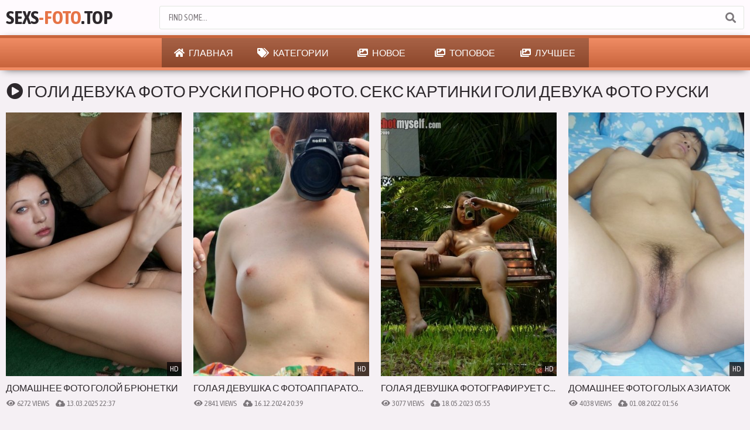

--- FILE ---
content_type: text/html; charset=UTF-8
request_url: https://sexs-foto.top/search/%D0%B3%D0%BE%D0%BB%D0%B8-%D0%B4%D0%B5%D0%B2%D1%83%D0%BA%D0%B0-%D1%84%D0%BE%D1%82%D0%BE-%D1%80%D1%83%D1%81%D0%BA%D0%B8/
body_size: 4700
content:
<!DOCTYPE html>
<html lang="ru">
<head>
<meta http-equiv="Content-Type" content="text/html; charset=utf-8" />
<title>Голи девука фото руски - Порно Фото Бесплатно, Секс фото</title>
<meta name="description" content="Поиски порно фото Голи девука фото руски можно завершать прямо сейчас, потому что здесь есть что нужно и даже больше, не теряйте время и смотрите только лучшие эро фото с самыми сексуальными моделями.">
<meta name="viewport" content="width=device-width, initial-scale=1">
<link rel="apple-touch-icon" sizes="180x180" href="/apple-touch-icon.png">
<link rel="icon" type="image/png" sizes="32x32" href="/favicon-32x32.png">
<link rel="icon" type="image/png" sizes="16x16" href="/favicon-16x16.png">
<link rel="manifest" href="/site.webmanifest">
<link rel="dns-prefetch" href="//porn.sexs-foto.top">
<link rel="preconnect" href="//porn.sexs-foto.top">
<link href="/styles/styles.css" type="text/css" rel="stylesheet">
<script src="/js/jquery.min.js"></script>
<script src="/js/functions.js"></script>
</head>
<body>
<div class="header">
<div class="content">
<a class="logo" href="https://sexs-foto.top/porn/">Sexs<span>-foto</span>.Top</a>
<span class="menu-button"><i class="fa fa-bars"></i></span>
<span class="search-button"><i class="fa fa-search"></i></span>
<div class="search">
<form method="post" action="/search/">
<div class="search-input">
<input type="text" name="query" placeholder="Find some...">
</div>
<button type="submit" title="Find"><i class="fa fa-search"></i></button>
</form>
</div>
</div>
</div>
<div class="wrapper">
<div class="menu">
<ul>
<li class="active"><a href="https://sexs-foto.top/porn/"><i class="fa fa-home"></i> Главная</a></li>
<li class="active"><a href="https://sexs-foto.top/category/"><i class="fa fa-tags"></i> Категории</a></li>
<li class="active"><a href="https://sexs-foto.top/newest/"><i class="fa fa-images"></i> Новое</a></li>
<li class="active"><a href="https://sexs-foto.top/top-porn-photo/"><i class="fa fa-images"></i> Топовое</a></li>
<li class="active"><a href="https://sexs-foto.top/best-porn-photo/"><i class="fa fa-images"></i> Лучшее</a></li>
</ul>
</div>
<div class="content"><h1><i class="fa fa-play-circle"></i> голи девука фото руски порно фото. Секс картинки голи девука фото руски</h1>
        <div class="thumbs-wrap">
            <div class="thumb">
                        <a href="https://sexs-foto.top/photo/domashnee-foto-goloy-bryunetki">
                            <div class="thumb-image vertical-ratio">
                                <img src="https://sexs-foto.imgcdnv.top/prew/385/5.jpg" width="360" height="540" alt="">
                                <span class="overlay bottom-right">HD</span>
                            </div>
                            <p>Домашнее фото голой брюнетки</p>
                        </a>
                        <p><span><i class="fa fa-eye"></i> 6272 views</span> <span><i class="fa fa-cloud-upload-alt"></i> 13.03.2025 22:37</span></p>
                    </div>
            <div class="thumb">
                        <a href="https://sexs-foto.top/photo/golaya-devushka-s-fotoapparatom-na-prirode">
                            <div class="thumb-image vertical-ratio">
                                <img src="https://sexs-foto.imgcdnv.top/prew/347/5.jpg" width="360" height="540" alt="">
                                <span class="overlay bottom-right">HD</span>
                            </div>
                            <p>Голая девушка с фотоаппаратом на природе</p>
                        </a>
                        <p><span><i class="fa fa-eye"></i> 2841 views</span> <span><i class="fa fa-cloud-upload-alt"></i> 16.12.2024 20:39</span></p>
                    </div>
            <div class="thumb">
                        <a href="https://sexs-foto.top/photo/golaya-devushka-fotografiruet-sama-sebya">
                            <div class="thumb-image vertical-ratio">
                                <img src="https://sexs-foto.imgcdnv.top/prew/239/5.jpg" width="360" height="540" alt="">
                                <span class="overlay bottom-right">HD</span>
                            </div>
                            <p>Голая девушка фотографирует сама себя</p>
                        </a>
                        <p><span><i class="fa fa-eye"></i> 3077 views</span> <span><i class="fa fa-cloud-upload-alt"></i> 18.05.2023 05:55</span></p>
                    </div>
            <div class="thumb">
                        <a href="https://sexs-foto.top/photo/domashnee-foto-golyih-aziatok">
                            <div class="thumb-image vertical-ratio">
                                <img src="https://sexs-foto.imgcdnv.top/prew/92/5.jpg" width="360" height="540" alt="">
                                <span class="overlay bottom-right">HD</span>
                            </div>
                            <p>Домашнее фото голых азиаток</p>
                        </a>
                        <p><span><i class="fa fa-eye"></i> 4038 views</span> <span><i class="fa fa-cloud-upload-alt"></i> 01.08.2022 01:56</span></p>
                    </div>
            <div class="thumb">
                        <a href="https://sexs-foto.top/photo/domashnee-nyu-foto-molodyih-devushek">
                            <div class="thumb-image vertical-ratio">
                                <img src="https://sexs-foto.imgcdnv.top/prew/91/5.jpg" width="360" height="540" alt="">
                                <span class="overlay bottom-right">HD</span>
                            </div>
                            <p>Домашнее ню фото молодых девушек</p>
                        </a>
                        <p><span><i class="fa fa-eye"></i> 4905 views</span> <span><i class="fa fa-cloud-upload-alt"></i> 01.08.2022 01:56</span></p>
                    </div>
            <div class="thumb">
                        <a href="https://sexs-foto.top/photo/krasivaya-nyu-foto-erotika">
                            <div class="thumb-image vertical-ratio">
                                <img src="https://sexs-foto.imgcdnv.top/prew/89/5.jpg" width="360" height="540" alt="">
                                <span class="overlay bottom-right">HD</span>
                            </div>
                            <p>Красивая ню фото эротика</p>
                        </a>
                        <p><span><i class="fa fa-eye"></i> 1427 views</span> <span><i class="fa fa-cloud-upload-alt"></i> 25.07.2022 06:57</span></p>
                    </div>
            <div class="thumb">
                        <a href="https://sexs-foto.top/photo/domashnee-foto-rasputnoy-devki">
                            <div class="thumb-image vertical-ratio">
                                <img src="https://sexs-foto.imgcdnv.top/prew/88/5.jpg" width="360" height="540" alt="">
                                <span class="overlay bottom-right">HD</span>
                            </div>
                            <p>Домашнее фото распутной девки</p>
                        </a>
                        <p><span><i class="fa fa-eye"></i> 3667 views</span> <span><i class="fa fa-cloud-upload-alt"></i> 25.07.2022 06:57</span></p>
                    </div>
            <div class="thumb">
                        <a href="https://sexs-foto.top/photo/foto-devushki-s-dildo">
                            <div class="thumb-image vertical-ratio">
                                <img src="https://sexs-foto.imgcdnv.top/prew/85/5.jpg" width="360" height="540" alt="">
                                <span class="overlay bottom-right">HD</span>
                            </div>
                            <p>Фото девушки с дилдо</p>
                        </a>
                        <p><span><i class="fa fa-eye"></i> 2406 views</span> <span><i class="fa fa-cloud-upload-alt"></i> 25.07.2022 06:57</span></p>
                    </div>
            <div class="thumb">
                        <a href="https://sexs-foto.top/photo/belobryisaya-suchka-v-bikini-ogolila-seksualnoe-telo">
                            <div class="thumb-image vertical-ratio">
                                <img src="https://sexs-foto.imgcdnv.top/prew/34/5.jpg" width="360" height="540" alt="">
                                <span class="overlay bottom-right">HD</span>
                            </div>
                            <p>Белобрысая сучка в бикини оголила сексуальное тело</p>
                        </a>
                        <p><span><i class="fa fa-eye"></i> 1001 views</span> <span><i class="fa fa-cloud-upload-alt"></i> 25.07.2022 05:29</span></p>
                    </div>
            <div class="thumb">
                        <a href="https://sexs-foto.top/photo/molodaya-devushka-ogolila-prelesti-v-lesu">
                            <div class="thumb-image vertical-ratio">
                                <img src="https://sexs-foto.imgcdnv.top/prew/23/5.jpg" width="360" height="540" alt="">
                                <span class="overlay bottom-right">HD</span>
                            </div>
                            <p>Молодая девушка оголила прелести в лесу</p>
                        </a>
                        <p><span><i class="fa fa-eye"></i> 863 views</span> <span><i class="fa fa-cloud-upload-alt"></i> 25.07.2022 05:28</span></p>
                    </div>
            <div class="thumb">
                        <a href="https://sexs-foto.top/photo/dlinnonogaya-devitsa-ogolila-miniatyurnyie-prelesti">
                            <div class="thumb-image vertical-ratio">
                                <img src="https://sexs-foto.imgcdnv.top/prew/18/5.jpg" width="360" height="540" alt="">
                                <span class="overlay bottom-right">HD</span>
                            </div>
                            <p>Длинноногая девица оголила миниатюрные прелести</p>
                        </a>
                        <p><span><i class="fa fa-eye"></i> 721 views</span> <span><i class="fa fa-cloud-upload-alt"></i> 25.07.2022 05:28</span></p>
                    </div>
            <div class="thumb">
                        <a href="https://sexs-foto.top/photo/molodaya-devka-v-mini-yubke-ogolila-jopku">
                            <div class="thumb-image vertical-ratio">
                                <img src="https://sexs-foto.imgcdnv.top/prew/6/5.jpg" width="360" height="540" alt="">
                                <span class="overlay bottom-right">HD</span>
                            </div>
                            <p>Молодая девка в мини юбке оголила жопку</p>
                        </a>
                        <p><span><i class="fa fa-eye"></i> 1136 views</span> <span><i class="fa fa-cloud-upload-alt"></i> 25.07.2022 05:28</span></p>
                    </div>
                    </div><div class="clear"></div>
        <div class="full-links"><div class="full-links-items"><span><i class="fa fa-tags"></i> Новые тренды:</span><a href="https://sexs-foto.top/search/сисси/" title="сисси">сисси</a><a href="https://sexs-foto.top/search/магнитогорск/" title="магнитогорск">магнитогорск</a><a href="https://sexs-foto.top/search/еля/" title="еля">еля</a><a href="https://sexs-foto.top/search/metart/" title="metart">metart</a><a href="https://sexs-foto.top/search/изабелла/" title="изабелла">изабелла</a><a href="https://sexs-foto.top/search/liona-levi/" title="liona levi">liona levi</a><a href="https://sexs-foto.top/search/sidney/" title="sidney">sidney</a><a href="https://sexs-foto.top/search/толстухи-секс-бесплатно-фото/" title="толстухи секс бесплатно фото">толстухи секс бесплатно фото</a><a href="https://sexs-foto.top/search/волосатой-пиздой-и-анальной-пробкойfeed/" title="волосатой пиздой и анальной пробкойfeed">волосатой пиздой и анальной пробкойfeed</a><a href="https://sexs-foto.top/search/волосатой-пиздой-и-анальной-пробкойrss/" title="волосатой пиздой и анальной пробкойrss">волосатой пиздой и анальной пробкойrss</a></div></div><div class="full-links"><div class="full-links-items"><span><i class="fa fa-tags"></i> Топ популярных трендов:</span><a href="https://sexs-foto.top/search/дома-мужа-и-жена-секс-фото/" title="дома мужа и жена секс фото">дома мужа и жена секс фото</a><a href="https://sexs-foto.top/search/секс-фото-гея-в-анус/" title="секс фото гея в анус">секс фото гея в анус</a><a href="https://sexs-foto.top/search/чулки-на-ножках-секс-фото/" title="чулки на ножках секс фото">чулки на ножках секс фото</a><a href="https://sexs-foto.top/search/какие-секс-позы-нравятся-девушкам-фото/" title="какие секс позы нравятся девушкам фото">какие секс позы нравятся девушкам фото</a><a href="https://sexs-foto.top/search/фото-зрелые-в-возрасте-порно-секс/" title="фото зрелые в возрасте порно секс">фото зрелые в возрасте порно секс</a><a href="https://sexs-foto.top/search/секс-зомби-фото/" title="секс зомби фото">секс зомби фото</a><a href="https://sexs-foto.top/search/секс-попы-с-сиськами-фото-видео/" title="секс попы с сиськами фото видео">секс попы с сиськами фото видео</a><a href="https://sexs-foto.top/search/секс-вечеринки-в-москве-с-фото/" title="секс вечеринки в москве с фото">секс вечеринки в москве с фото</a><a href="https://sexs-foto.top/search/секс-с-подругой-частное-фото/" title="секс с подругой частное фото">секс с подругой частное фото</a><a href="https://sexs-foto.top/search/секс-фото-в-попу-и-сзади/" title="секс фото в попу и сзади">секс фото в попу и сзади</a><a href="https://sexs-foto.top/search/секс-фото-в-спальне-на-кроватей/" title="секс фото в спальне на кроватей">секс фото в спальне на кроватей</a><a href="https://sexs-foto.top/search/порно-фото-секс-жены-с-друзьями/" title="порно фото секс жены с друзьями">порно фото секс жены с друзьями</a><a href="https://sexs-foto.top/search/девочки-в-нижнем-белье-секс-фото/" title="девочки в нижнем белье секс фото">девочки в нижнем белье секс фото</a><a href="https://sexs-foto.top/search/порно-фото-секс-с-молоденькими-девчонками/" title="порно фото секс с молоденькими девчонками">порно фото секс с молоденькими девчонками</a><a href="https://sexs-foto.top/search/пирсинг/" title="пирсинг">пирсинг</a><a href="https://sexs-foto.top/search/фото-секс-с-женой-и-соседом/" title="фото секс с женой и соседом">фото секс с женой и соседом</a><a href="https://sexs-foto.top/search/секс-порно-с-малолетками-фото-голых/" title="секс порно с малолетками фото голых">секс порно с малолетками фото голых</a><a href="https://sexs-foto.top/search/фото-галереи-секс-видео-порно-фото/" title="фото галереи секс видео порно фото">фото галереи секс видео порно фото</a><a href="https://sexs-foto.top/search/порно-фото-жен-шлюх-в-сексе/" title="порно фото жен шлюх в сексе">порно фото жен шлюх в сексе</a><a href="https://sexs-foto.top/search/секретарши-фото-секс-галереи/" title="секретарши фото секс галереи">секретарши фото секс галереи</a><a href="https://sexs-foto.top/search/женыpage71/" title="женыpage71">женыpage71</a><a href="https://sexs-foto.top/search/фото-секс-русских-зрелых-на-пляжах/" title="фото секс русских зрелых на пляжах">фото секс русских зрелых на пляжах</a><a href="https://sexs-foto.top/search/позы-секса-фото-для-первого-раза/" title="позы секса фото для первого раза">позы секса фото для первого раза</a><a href="https://sexs-foto.top/search/фото-секса-мамы-сына-и-дочери/" title="фото секса мамы сына и дочери">фото секса мамы сына и дочери</a><a href="https://sexs-foto.top/search/анус-после-секса-у-девушек-фото/" title="анус после секса у девушек фото">анус после секса у девушек фото</a><a href="https://sexs-foto.top/search/жена-после-секса-частное-фото/" title="жена после секса частное фото">жена после секса частное фото</a><a href="https://sexs-foto.top/search/секс-зрелых-мамочек-с-молодыми-фото/" title="секс зрелых мамочек с молодыми фото">секс зрелых мамочек с молодыми фото</a><a href="https://sexs-foto.top/search/секс-с-женой-втроем-порно-фото/" title="секс с женой втроем порно фото">секс с женой втроем порно фото</a><a href="https://sexs-foto.top/search/картинки-и-фото-секс-с-животными/" title="картинки и фото секс с животными">картинки и фото секс с животными</a><a href="https://sexs-foto.top/search/узбекистан-секса-фото/" title="узбекистан секса фото">узбекистан секса фото</a></div></div><h2><i class="fa fa-info-circle"></i> Порно фото голи девука фото руски</h2>
<div class="text">
<p>Здесь порно фото голи девука фото руски всегда можно смотреть без ограничений. Соблазнительные девушки или горячие женщины в возрасте на возбуждающих снимках воплощают в жизнь самые смелые фантазии. И наш сайт предлагает множество контента, который придется по вкусу даже самым требовательным ценителям порнухи. Смело переходите к просмотру эротических фотографий и наслаждайтесь незабываемым сексом с лучшими моделями.</p>
<p>А если порно фотки голи девука фото руски не охватывают все сексуальные направления и не могут сполна удовлетворить любопытство, значит обязательно воспользуйтесь другими разделами нашего портала. Вас ждет множество пикантных сюжетов с привлекательными телочками. Не теряйте время и смотрите как соблазнительные девушки страстно трахаются в мокрые письки, увлекаются аналом или лесбийским трахом, стараясь бурно кончить.</p>
</div><div class="text"><p></p></div>
</div></div>
<div class="footer">
            
            <div class="content">
                
                <p><span>© Sexs-Foto.Top</span> - Порно фото бесплатно.</p>
                
                <p>На нашем сайте вы найдёте только самые отличные порно фото голых девушек со всего мира. Знай, что самый лучший сайт для фото это SexsFoto.Top, который всегда удовлетворит любой запрос.</p>
                
                
            </div>
            
        </div>





</body>
    <link href="/iconfont/css/all.min.css" rel="stylesheet">
    <link rel="preconnect" href="https://fonts.googleapis.com">
    <link rel="preconnect" href="https://fonts.gstatic.com" crossorigin>
    <link href="https://fonts.googleapis.com/css2?family=Asap+Condensed:wght@400;700&display=swap" rel="stylesheet">
    <style rel="styleheet">body, input, textarea, button { font-family: 'Asap Condensed', sans-serif; }</style>
<a href="//notecnt.com/click" target="_blank"><img id="notestat" title="NoteStat.com - Статистика" src="[data-uri]" alt=""/></a>
<script> document.getElementById('notestat').src = '//notecnt.com/c/?;r' + encodeURI(document.referrer) + ';t' + encodeURI(document.title.substring(0, 150)) + ';w' + window.screen.width + ';h' + window.screen.height + ';u' + document.URL + ';ra' + Math.random(); </script>
</html>